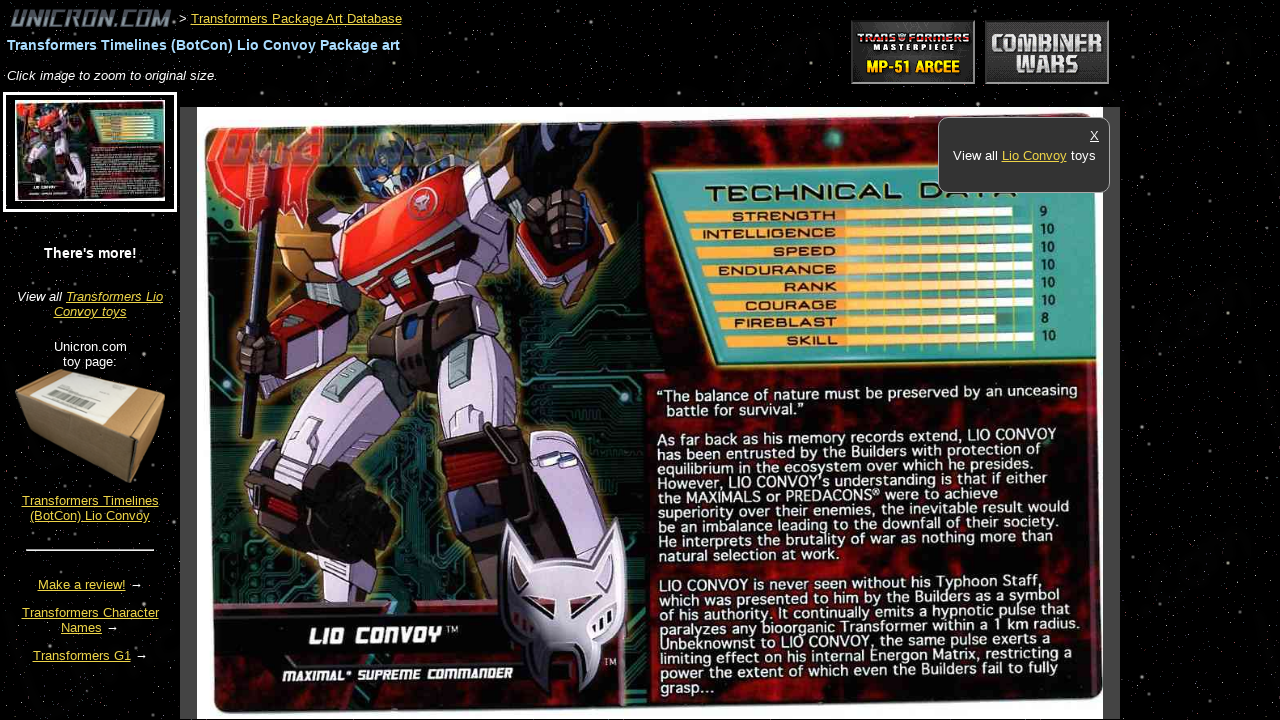

--- FILE ---
content_type: text/html; charset=utf-8
request_url: https://www.google.com/recaptcha/api2/aframe
body_size: 265
content:
<!DOCTYPE HTML><html><head><meta http-equiv="content-type" content="text/html; charset=UTF-8"></head><body><script nonce="cwAk3iMasBA45-AbwqNu5g">/** Anti-fraud and anti-abuse applications only. See google.com/recaptcha */ try{var clients={'sodar':'https://pagead2.googlesyndication.com/pagead/sodar?'};window.addEventListener("message",function(a){try{if(a.source===window.parent){var b=JSON.parse(a.data);var c=clients[b['id']];if(c){var d=document.createElement('img');d.src=c+b['params']+'&rc='+(localStorage.getItem("rc::a")?sessionStorage.getItem("rc::b"):"");window.document.body.appendChild(d);sessionStorage.setItem("rc::e",parseInt(sessionStorage.getItem("rc::e")||0)+1);localStorage.setItem("rc::h",'1769070873409');}}}catch(b){}});window.parent.postMessage("_grecaptcha_ready", "*");}catch(b){}</script></body></html>